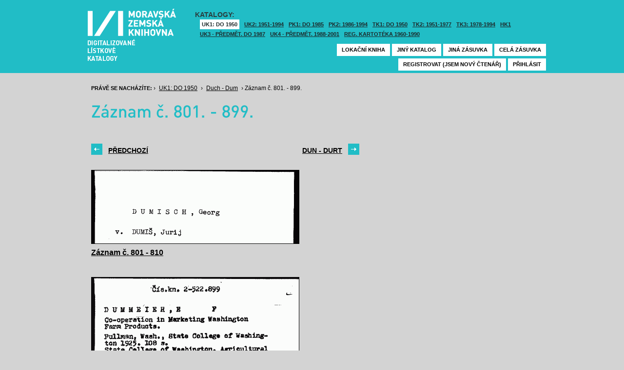

--- FILE ---
content_type: text/html; charset=UTF-8
request_url: https://listky.mzk.cz/index.php?show=drawer&path=GKJUKZ1%2Fsk01%2Fsu49%2F&start=801&count=&by=10&
body_size: 2941
content:
<!DOCTYPE html>

<html xmlns="http://www.w3.org/1999/xhtml" xml:lang="cs">
<head>
	<!-- charset and title -->
	<meta http-equiv="Content-Type" content="text/html; charset=utf-8">
	<title>MZK - Lístkový katalog</title>

	<!-- meta tags -->
	<meta name="description" content="">
	<meta name="keywords" content="">
	<meta name="robots" content="all,follow">
	<meta name="author" content="">
	<meta name="copyright" content="">
	
	<!-- CSS -->
	<link rel="shortcut icon" href="/favicon.ico">
	<link rel="stylesheet" type="text/css" href="styles/style.css?v1" media="screen,projection,tv">
	<link rel="stylesheet" type="text/css" href="styles/jquery-ui-1.8.16.custom.css" media="screen,projection,tv">
	<link rel="stylesheet" type="text/css" href="styles/print.css" media="print">
	
	<!-- AJAX -->
	<script type="text/javascript" src="js/jquery/jquery-1.6.2.min.js"></script>	
	<script type="text/javascript" src="js/jquery/jquery-ui-1.8.16.custom.min.js"></script>
	<script type="text/javascript" src="js/jquery/cufon-yui.js"></script>
	<script type="text/javascript" src="js/jquery/din.font.js"></script>
	<script type="text/javascript" src="js/init.js"></script>
</head>

<body> 	
	<!-- Google Tag Manager -->
    
	<noscript><iframe src="//www.googletagmanager.com/ns.html?id=GTM-MBZGH4"
	height="0" width="0" style="display:none;visibility:hidden"></iframe></noscript>
	<script>(function(w,d,s,l,i){w[l]=w[l]||[];w[l].push({'gtm.start':
	new Date().getTime(),event:'gtm.js'});var f=d.getElementsByTagName(s)[0],
	j=d.createElement(s),dl=l!='dataLayer'?'&l='+l:'';j.async=true;j.src=
	'//www.googletagmanager.com/gtm.js?id='+i+dl;f.parentNode.insertBefore(j,f);
	})(window,document,'script','dataLayer','GTM-MBZGH4');</script>
    
	<!-- End Google Tag Manager -->
	<div id="header-wrapper">
		<div id="header">
			<div id="logo">
				<a href="/">MZK<span></span></a>
			</div>
			<div class="catalog-nav">
				<p class="head">Katalogy:</p><br/>
				<ul>
																	<li class="active"><a href="index.php?show=drawers&path=GKJUKZ1&">UK1: DO 1950</a></li>
												<li ><a href="index.php?show=drawers&path=GKJUKZ2&">UK2: 1951-1994</a></li>
																							<li ><a href="index.php?show=drawers&path=GKJPKZ1&">PK1: DO 1985</a></li>
												<li ><a href="index.php?show=drawers&path=GKJPKZ2&">PK2: 1986-1994</a></li>
																							<li ><a href="index.php?show=drawers&path=GKJTKZ1&">TK1: DO 1950</a></li>
												<li ><a href="index.php?show=drawers&path=GKJTKZ2&">TK2: 1951-1977</a></li>
												<li ><a href="index.php?show=drawers&path=GKJTKZ3&">TK3: 1978-1994</a></li>
																							<li ><a href="index.php?show=drawers&path=SKH&">HK1</a></li>
												<li ><a href="index.php?show=drawers&path=GKPUKZ1&">UK3 - Předmět. do 1987</a></li>
												<li ><a href="index.php?show=drawers&path=GKPUKZ2&">UK4 - Předmět. 1988-2001</a></li>
												<li ><a href="index.php?show=drawers&path=PK3&">Reg. kartotéka 1960-1990</a></li>
															</ul>
                                <p></p>
			</div>
									<div class="ticket-nav">
				<ul>
					<li><a href="http://aleph.mzk.cz/cgi-bin/lok">Lokační kniha</a></li>
					<li><a href="/">Jiný katalog</a></li>
					<li><a href="?show=drawers&path=GKJUKZ1">Jiná zásuvka</a></li>
										<li><a href="?show=drawer&path=GKJUKZ1/sk01/su49/">Celá zásuvka</a></li>
														</ul>
			</div>
						<div class="login">
				<ul>
										<li><a href="https://www.mzk.cz/predregistrace">Registrovat (jsem nový čtenář)</a></li>
					<li><a href='/Shibboleth.sso/Login?target=https%3A%2F%2Flistky.mzk.cz%2Findex.php%3Fshow%3Ddrawer%26path%3DGKJUKZ1%252Fsk01%252Fsu49%252F%26start%3D801%26count%3D%26by%3D10%26'>Přihlásit</a></li>
									</ul>
			</div>
		</div>
	</div>
	<div id="container">
		<div id="page">
		<style type="text/css">
.ticket-list.big .item { height: 460px; width: 425px; }
.ticket-list.big .item .img { height: 390px; width: 425px; }
.ticket-list .item .img { width: 425px; }
</style>

<script type="text/javascript" src="js/jquery/jquery.validate.js"></script>
<style type="text/css">
label { width: 10em; float: left; }
label.error { float: none; color: red; padding-left: .5em; vertical-align: top; }
p { clear: both; }
.submit { margin-left: 12em; }
em { font-weight: bold; padding-right: 1em; vertical-align: top; }
</style>
<script>
$(document).ready(function() {
	$("#form-order").validate();
	$("#form-order-mvs").validate();
});
$.fx.speeds._default = 0;
$(window).load(function() {
	if (window.location.href.indexOf("#") != -1) {
		$("#dialog-order").dialog("open");
		$("input[name=signature]").focus();
	}
});
</script>


<div class="breadcrumb">
	<p>
		<span class="label">Právě se nacházíte:</span>
					&rsaquo;
						<a href="index.php?show=drawers&path=GKJUKZ1&">UK1: DO 1950</a>
								&rsaquo;
						<a href="index.php?show=drawer&path=GKJUKZ1%2Fsk01%2Fsu49%2F">Duch - Dum</a>
								&rsaquo;
						Záznam č. 801. - 899.
						</p>
</div>

<div class="page-head">
	 
	<h1>Záznam č. 801. - 899.</h1>
		</div>

<!-- DIALOG UI - form [start] -->
			<script>
			
				$.fx.speeds._default = 0;
				$(function() {
					$( "#dialog-order" ).dialog({
						autoOpen: false,
						show: "fade",
						hide: "fade",
						modal: false,
						width: 500,
						resizable: false,
						draggable: true,
						position: [950, 160], // added
					});

					$(".order-btn").click(function() {
						$("#dialog-order").dialog("open");
						$("input[name=signature]").focus();
						return false;
					});
				});
			
			</script>
			<div id="dialog-order" title="Objednávkový formulář" style="display: none;">
								<form class="std" id="form-order" action="order.php" method="post">
					<input type="hidden" name="type" value="order">
					<input type="hidden" name="return" value="https://listky.mzk.cz/index.php?show=drawer&path=GKJUKZ1%2Fsk01%2Fsu49%2F&start=801&count=&by=10&">
					<div class="col2-set">
					<div class="col-1">
						<p class="text req">
							<label>Signatura:*</label>
							<input type="text" class="signature-prefix" readonly="readonly" value="" name="prefix">
							<input type="text" class="signature required" name="signature">
						</p>
						<p class="text">
							<label>Díl., sv. roč.:</label>
							<input type="text" class="text" name="description">
						</p>
						<p class="text">
							<label>Řada:</label>
							<input type="text" class="text" name="series">
						</p>
											</div>
					<div class="col-2">
						<p class="text">
							<label>Počet svazků:</label>
							<input type="text" class="text" name="count">
						</p>				
						<p class="text">
							<label>Název:</label>
							<input type="text" class="text" name="title">
						</p>
						<p class="text">
							<label>Autor:</label>
							<input type="text" class="text" name="author">
						</p>				
						<p class="text">
							<label>Poznámka:</label>
							<input type="text" class="text" name="note">
						</p>
											</div>
					<p class="text"><b>Informace o místě vyzvednutí bude součástí emailu, který oznamuje vyřízení Vašeho požadavku.</b></p><br />
											<input type="submit" class="submit" value="Objednat">
										</div>
				</form>
			</div>
			<!-- DIALOG UI - form [end] -->
			
			<!-- DIALOG UI - form [start] -->
			<script>
			
				$.fx.speeds._default = 300;
				$(function() {
					$( "#dialog-copy" ).dialog({
						autoOpen: false,
						show: "fade",
						hide: "fade",
						modal: false,
						width: 500,
						resizable: false,
						draggable: true,
						position: [950, 160], // added
					});

					$( ".copy-btn" ).click(function() {
						$("#dialog-copy").dialog("open");
						return false;
					});
				});
			
			</script>
			<table class="pagebar">
	<tr>
	<td>
		<a href="index.php?by=10&start=701&count=10&path=GKJUKZ1%2Fsk01%2Fsu49%2F&show=drawer&" class="previous"><span>Předchozí</span></a>
		</td>
	<td>
		<a href="index.php?show=drawer&path=GKJUKZ1%2Fsk01%2Fsu50%2F&by=10&count=10&start=start&" class="next"><span>Dun - Durt</span></a>
		</td>
	</tr>
</table>


<div class="ticket-list">
		<span class="placeholder" id="801"></span>
	<div class="item">
		<div class="img">
						<a href="index.php?show=drawer&path=GKJUKZ1%2Fsk01%2Fsu49%2F&start=801&count=&by=1&"><img src="/data/GKJUKZ1/sk01/su49//01490801.gif"/></a>
					</div>
		<div class="title" _class="title-range">
						<a href="index.php?show=drawer&path=GKJUKZ1%2Fsk01%2Fsu49%2F&start=801&count=&by=1&">Záznam č. 801 - 810</a>
					</div>
	</div> <!-- end of item -->
		<span class="placeholder" id="811"></span>
	<div class="item">
		<div class="img">
						<a href="index.php?show=drawer&path=GKJUKZ1%2Fsk01%2Fsu49%2F&start=811&count=&by=1&"><img src="/data/GKJUKZ1/sk01/su49//01490811.gif"/></a>
					</div>
		<div class="title" _class="title-range">
						<a href="index.php?show=drawer&path=GKJUKZ1%2Fsk01%2Fsu49%2F&start=811&count=&by=1&">Záznam č. 811 - 820</a>
					</div>
	</div> <!-- end of item -->
		<span class="placeholder" id="821"></span>
	<div class="item">
		<div class="img">
						<a href="index.php?show=drawer&path=GKJUKZ1%2Fsk01%2Fsu49%2F&start=821&count=&by=1&"><img src="/data/GKJUKZ1/sk01/su49//01490821.gif"/></a>
					</div>
		<div class="title" _class="title-range">
						<a href="index.php?show=drawer&path=GKJUKZ1%2Fsk01%2Fsu49%2F&start=821&count=&by=1&">Záznam č. 821 - 830</a>
					</div>
	</div> <!-- end of item -->
		<span class="placeholder" id="831"></span>
	<div class="item">
		<div class="img">
						<a href="index.php?show=drawer&path=GKJUKZ1%2Fsk01%2Fsu49%2F&start=831&count=&by=1&"><img src="/data/GKJUKZ1/sk01/su49//01490831.gif"/></a>
					</div>
		<div class="title" _class="title-range">
						<a href="index.php?show=drawer&path=GKJUKZ1%2Fsk01%2Fsu49%2F&start=831&count=&by=1&">Záznam č. 831 - 840</a>
					</div>
	</div> <!-- end of item -->
		<span class="placeholder" id="841"></span>
	<div class="item">
		<div class="img">
						<a href="index.php?show=drawer&path=GKJUKZ1%2Fsk01%2Fsu49%2F&start=841&count=&by=1&"><img src="/data/GKJUKZ1/sk01/su49//01490841.gif"/></a>
					</div>
		<div class="title" _class="title-range">
						<a href="index.php?show=drawer&path=GKJUKZ1%2Fsk01%2Fsu49%2F&start=841&count=&by=1&">Záznam č. 841 - 850</a>
					</div>
	</div> <!-- end of item -->
		<span class="placeholder" id="851"></span>
	<div class="item">
		<div class="img">
						<a href="index.php?show=drawer&path=GKJUKZ1%2Fsk01%2Fsu49%2F&start=851&count=&by=1&"><img src="/data/GKJUKZ1/sk01/su49//01490851.gif"/></a>
					</div>
		<div class="title" _class="title-range">
						<a href="index.php?show=drawer&path=GKJUKZ1%2Fsk01%2Fsu49%2F&start=851&count=&by=1&">Záznam č. 851 - 860</a>
					</div>
	</div> <!-- end of item -->
		<span class="placeholder" id="861"></span>
	<div class="item">
		<div class="img">
						<a href="index.php?show=drawer&path=GKJUKZ1%2Fsk01%2Fsu49%2F&start=861&count=&by=1&"><img src="/data/GKJUKZ1/sk01/su49//01490861.gif"/></a>
					</div>
		<div class="title" _class="title-range">
						<a href="index.php?show=drawer&path=GKJUKZ1%2Fsk01%2Fsu49%2F&start=861&count=&by=1&">Záznam č. 861 - 870</a>
					</div>
	</div> <!-- end of item -->
		<span class="placeholder" id="871"></span>
	<div class="item">
		<div class="img">
						<a href="index.php?show=drawer&path=GKJUKZ1%2Fsk01%2Fsu49%2F&start=871&count=&by=1&"><img src="/data/GKJUKZ1/sk01/su49//01490871.gif"/></a>
					</div>
		<div class="title" _class="title-range">
						<a href="index.php?show=drawer&path=GKJUKZ1%2Fsk01%2Fsu49%2F&start=871&count=&by=1&">Záznam č. 871 - 880</a>
					</div>
	</div> <!-- end of item -->
		<span class="placeholder" id="881"></span>
	<div class="item">
		<div class="img">
						<a href="index.php?show=drawer&path=GKJUKZ1%2Fsk01%2Fsu49%2F&start=881&count=&by=1&"><img src="/data/GKJUKZ1/sk01/su49//01490881.gif"/></a>
					</div>
		<div class="title" _class="title-range">
						<a href="index.php?show=drawer&path=GKJUKZ1%2Fsk01%2Fsu49%2F&start=881&count=&by=1&">Záznam č. 881 - 890</a>
					</div>
	</div> <!-- end of item -->
		<span class="placeholder" id="891"></span>
	<div class="item">
		<div class="img">
						<a href="index.php?show=drawer&path=GKJUKZ1%2Fsk01%2Fsu49%2F&start=891&count=&by=1&"><img src="/data/GKJUKZ1/sk01/su49//01490891.gif"/></a>
					</div>
		<div class="title" _class="title-range">
						<a href="index.php?show=drawer&path=GKJUKZ1%2Fsk01%2Fsu49%2F&start=891&count=&by=1&">Záznam č. 891 - 899</a>
					</div>
	</div> <!-- end of item -->
	</div>

<table class="pagebar">
	<tr>
	<td>
		<a href="index.php?by=10&start=701&count=10&path=GKJUKZ1%2Fsk01%2Fsu49%2F&show=drawer&" class="previous"><span>Předchozí</span></a>
		</td>
	<td>
		<a href="index.php?show=drawer&path=GKJUKZ1%2Fsk01%2Fsu50%2F&by=10&count=10&start=start&" class="next"><span>Dun - Durt</span></a>
		</td>
	</tr>
</table>


		</div>
	</div>
</body>
</html>
